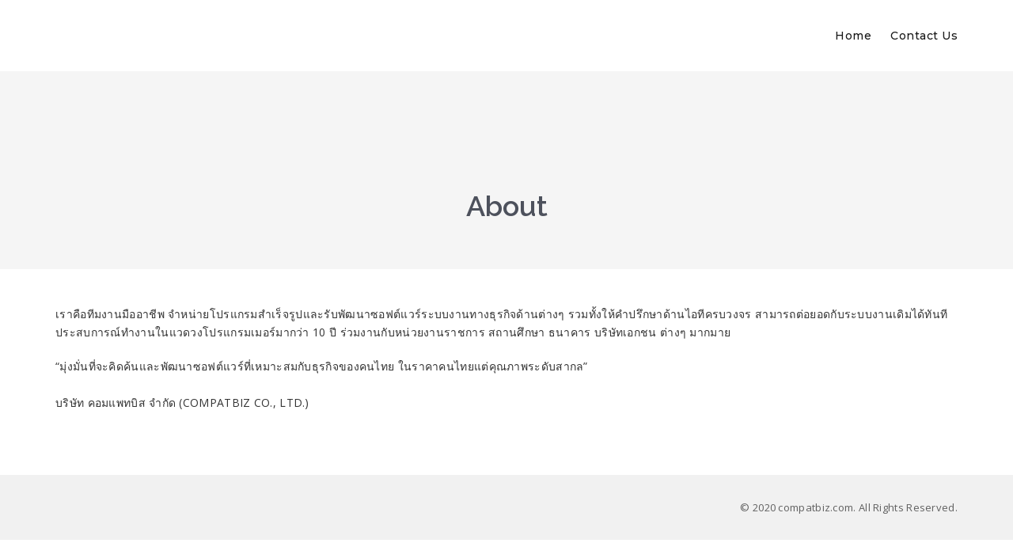

--- FILE ---
content_type: text/html; charset=UTF-8
request_url: https://pc.compatbiz.com/about/
body_size: 12985
content:
<!DOCTYPE html>
<html lang="en-US" class="no-js">
<head>
<meta http-equiv="X-UA-Compatible" content="IE=9" />
<meta charset="UTF-8">
<meta name="viewport" content="width=device-width">
<link rel="profile" href="http://gmpg.org/xfn/11">
<link rel="pingback" href="https://pc.compatbiz.com/xmlrpc.php">
<title>About &#8211; โปรแกรมบริหารเงินสดย่อย และเงินทดรองจ่าย (Petty Cash &amp; Advance System)</title>
<meta name='robots' content='max-image-preview:large' />
	<style>img:is([sizes="auto" i], [sizes^="auto," i]) { contain-intrinsic-size: 3000px 1500px }</style>
	<link rel='dns-prefetch' href='//oss.maxcdn.com' />
<link rel='dns-prefetch' href='//fonts.googleapis.com' />
<link rel='preconnect' href='https://fonts.gstatic.com' crossorigin />
<link rel="alternate" type="application/rss+xml" title="โปรแกรมบริหารเงินสดย่อย และเงินทดรองจ่าย (Petty Cash &amp; Advance System) &raquo; Feed" href="https://pc.compatbiz.com/feed/" />
<link rel="alternate" type="application/rss+xml" title="โปรแกรมบริหารเงินสดย่อย และเงินทดรองจ่าย (Petty Cash &amp; Advance System) &raquo; Comments Feed" href="https://pc.compatbiz.com/comments/feed/" />
<script type="text/javascript">
/* <![CDATA[ */
window._wpemojiSettings = {"baseUrl":"https:\/\/s.w.org\/images\/core\/emoji\/15.0.3\/72x72\/","ext":".png","svgUrl":"https:\/\/s.w.org\/images\/core\/emoji\/15.0.3\/svg\/","svgExt":".svg","source":{"concatemoji":"https:\/\/pc.compatbiz.com\/wp-includes\/js\/wp-emoji-release.min.js?ver=6.7.4"}};
/*! This file is auto-generated */
!function(i,n){var o,s,e;function c(e){try{var t={supportTests:e,timestamp:(new Date).valueOf()};sessionStorage.setItem(o,JSON.stringify(t))}catch(e){}}function p(e,t,n){e.clearRect(0,0,e.canvas.width,e.canvas.height),e.fillText(t,0,0);var t=new Uint32Array(e.getImageData(0,0,e.canvas.width,e.canvas.height).data),r=(e.clearRect(0,0,e.canvas.width,e.canvas.height),e.fillText(n,0,0),new Uint32Array(e.getImageData(0,0,e.canvas.width,e.canvas.height).data));return t.every(function(e,t){return e===r[t]})}function u(e,t,n){switch(t){case"flag":return n(e,"\ud83c\udff3\ufe0f\u200d\u26a7\ufe0f","\ud83c\udff3\ufe0f\u200b\u26a7\ufe0f")?!1:!n(e,"\ud83c\uddfa\ud83c\uddf3","\ud83c\uddfa\u200b\ud83c\uddf3")&&!n(e,"\ud83c\udff4\udb40\udc67\udb40\udc62\udb40\udc65\udb40\udc6e\udb40\udc67\udb40\udc7f","\ud83c\udff4\u200b\udb40\udc67\u200b\udb40\udc62\u200b\udb40\udc65\u200b\udb40\udc6e\u200b\udb40\udc67\u200b\udb40\udc7f");case"emoji":return!n(e,"\ud83d\udc26\u200d\u2b1b","\ud83d\udc26\u200b\u2b1b")}return!1}function f(e,t,n){var r="undefined"!=typeof WorkerGlobalScope&&self instanceof WorkerGlobalScope?new OffscreenCanvas(300,150):i.createElement("canvas"),a=r.getContext("2d",{willReadFrequently:!0}),o=(a.textBaseline="top",a.font="600 32px Arial",{});return e.forEach(function(e){o[e]=t(a,e,n)}),o}function t(e){var t=i.createElement("script");t.src=e,t.defer=!0,i.head.appendChild(t)}"undefined"!=typeof Promise&&(o="wpEmojiSettingsSupports",s=["flag","emoji"],n.supports={everything:!0,everythingExceptFlag:!0},e=new Promise(function(e){i.addEventListener("DOMContentLoaded",e,{once:!0})}),new Promise(function(t){var n=function(){try{var e=JSON.parse(sessionStorage.getItem(o));if("object"==typeof e&&"number"==typeof e.timestamp&&(new Date).valueOf()<e.timestamp+604800&&"object"==typeof e.supportTests)return e.supportTests}catch(e){}return null}();if(!n){if("undefined"!=typeof Worker&&"undefined"!=typeof OffscreenCanvas&&"undefined"!=typeof URL&&URL.createObjectURL&&"undefined"!=typeof Blob)try{var e="postMessage("+f.toString()+"("+[JSON.stringify(s),u.toString(),p.toString()].join(",")+"));",r=new Blob([e],{type:"text/javascript"}),a=new Worker(URL.createObjectURL(r),{name:"wpTestEmojiSupports"});return void(a.onmessage=function(e){c(n=e.data),a.terminate(),t(n)})}catch(e){}c(n=f(s,u,p))}t(n)}).then(function(e){for(var t in e)n.supports[t]=e[t],n.supports.everything=n.supports.everything&&n.supports[t],"flag"!==t&&(n.supports.everythingExceptFlag=n.supports.everythingExceptFlag&&n.supports[t]);n.supports.everythingExceptFlag=n.supports.everythingExceptFlag&&!n.supports.flag,n.DOMReady=!1,n.readyCallback=function(){n.DOMReady=!0}}).then(function(){return e}).then(function(){var e;n.supports.everything||(n.readyCallback(),(e=n.source||{}).concatemoji?t(e.concatemoji):e.wpemoji&&e.twemoji&&(t(e.twemoji),t(e.wpemoji)))}))}((window,document),window._wpemojiSettings);
/* ]]> */
</script>
<style id='wp-emoji-styles-inline-css' type='text/css'>

	img.wp-smiley, img.emoji {
		display: inline !important;
		border: none !important;
		box-shadow: none !important;
		height: 1em !important;
		width: 1em !important;
		margin: 0 0.07em !important;
		vertical-align: -0.1em !important;
		background: none !important;
		padding: 0 !important;
	}
</style>
<link rel='stylesheet' id='wp-block-library-css' href='https://pc.compatbiz.com/wp-includes/css/dist/block-library/style.min.css?ver=6.7.4' type='text/css' media='all' />
<style id='classic-theme-styles-inline-css' type='text/css'>
/*! This file is auto-generated */
.wp-block-button__link{color:#fff;background-color:#32373c;border-radius:9999px;box-shadow:none;text-decoration:none;padding:calc(.667em + 2px) calc(1.333em + 2px);font-size:1.125em}.wp-block-file__button{background:#32373c;color:#fff;text-decoration:none}
</style>
<style id='global-styles-inline-css' type='text/css'>
:root{--wp--preset--aspect-ratio--square: 1;--wp--preset--aspect-ratio--4-3: 4/3;--wp--preset--aspect-ratio--3-4: 3/4;--wp--preset--aspect-ratio--3-2: 3/2;--wp--preset--aspect-ratio--2-3: 2/3;--wp--preset--aspect-ratio--16-9: 16/9;--wp--preset--aspect-ratio--9-16: 9/16;--wp--preset--color--black: #000000;--wp--preset--color--cyan-bluish-gray: #abb8c3;--wp--preset--color--white: #ffffff;--wp--preset--color--pale-pink: #f78da7;--wp--preset--color--vivid-red: #cf2e2e;--wp--preset--color--luminous-vivid-orange: #ff6900;--wp--preset--color--luminous-vivid-amber: #fcb900;--wp--preset--color--light-green-cyan: #7bdcb5;--wp--preset--color--vivid-green-cyan: #00d084;--wp--preset--color--pale-cyan-blue: #8ed1fc;--wp--preset--color--vivid-cyan-blue: #0693e3;--wp--preset--color--vivid-purple: #9b51e0;--wp--preset--gradient--vivid-cyan-blue-to-vivid-purple: linear-gradient(135deg,rgba(6,147,227,1) 0%,rgb(155,81,224) 100%);--wp--preset--gradient--light-green-cyan-to-vivid-green-cyan: linear-gradient(135deg,rgb(122,220,180) 0%,rgb(0,208,130) 100%);--wp--preset--gradient--luminous-vivid-amber-to-luminous-vivid-orange: linear-gradient(135deg,rgba(252,185,0,1) 0%,rgba(255,105,0,1) 100%);--wp--preset--gradient--luminous-vivid-orange-to-vivid-red: linear-gradient(135deg,rgba(255,105,0,1) 0%,rgb(207,46,46) 100%);--wp--preset--gradient--very-light-gray-to-cyan-bluish-gray: linear-gradient(135deg,rgb(238,238,238) 0%,rgb(169,184,195) 100%);--wp--preset--gradient--cool-to-warm-spectrum: linear-gradient(135deg,rgb(74,234,220) 0%,rgb(151,120,209) 20%,rgb(207,42,186) 40%,rgb(238,44,130) 60%,rgb(251,105,98) 80%,rgb(254,248,76) 100%);--wp--preset--gradient--blush-light-purple: linear-gradient(135deg,rgb(255,206,236) 0%,rgb(152,150,240) 100%);--wp--preset--gradient--blush-bordeaux: linear-gradient(135deg,rgb(254,205,165) 0%,rgb(254,45,45) 50%,rgb(107,0,62) 100%);--wp--preset--gradient--luminous-dusk: linear-gradient(135deg,rgb(255,203,112) 0%,rgb(199,81,192) 50%,rgb(65,88,208) 100%);--wp--preset--gradient--pale-ocean: linear-gradient(135deg,rgb(255,245,203) 0%,rgb(182,227,212) 50%,rgb(51,167,181) 100%);--wp--preset--gradient--electric-grass: linear-gradient(135deg,rgb(202,248,128) 0%,rgb(113,206,126) 100%);--wp--preset--gradient--midnight: linear-gradient(135deg,rgb(2,3,129) 0%,rgb(40,116,252) 100%);--wp--preset--font-size--small: 13px;--wp--preset--font-size--medium: 20px;--wp--preset--font-size--large: 36px;--wp--preset--font-size--x-large: 42px;--wp--preset--spacing--20: 0.44rem;--wp--preset--spacing--30: 0.67rem;--wp--preset--spacing--40: 1rem;--wp--preset--spacing--50: 1.5rem;--wp--preset--spacing--60: 2.25rem;--wp--preset--spacing--70: 3.38rem;--wp--preset--spacing--80: 5.06rem;--wp--preset--shadow--natural: 6px 6px 9px rgba(0, 0, 0, 0.2);--wp--preset--shadow--deep: 12px 12px 50px rgba(0, 0, 0, 0.4);--wp--preset--shadow--sharp: 6px 6px 0px rgba(0, 0, 0, 0.2);--wp--preset--shadow--outlined: 6px 6px 0px -3px rgba(255, 255, 255, 1), 6px 6px rgba(0, 0, 0, 1);--wp--preset--shadow--crisp: 6px 6px 0px rgba(0, 0, 0, 1);}:where(.is-layout-flex){gap: 0.5em;}:where(.is-layout-grid){gap: 0.5em;}body .is-layout-flex{display: flex;}.is-layout-flex{flex-wrap: wrap;align-items: center;}.is-layout-flex > :is(*, div){margin: 0;}body .is-layout-grid{display: grid;}.is-layout-grid > :is(*, div){margin: 0;}:where(.wp-block-columns.is-layout-flex){gap: 2em;}:where(.wp-block-columns.is-layout-grid){gap: 2em;}:where(.wp-block-post-template.is-layout-flex){gap: 1.25em;}:where(.wp-block-post-template.is-layout-grid){gap: 1.25em;}.has-black-color{color: var(--wp--preset--color--black) !important;}.has-cyan-bluish-gray-color{color: var(--wp--preset--color--cyan-bluish-gray) !important;}.has-white-color{color: var(--wp--preset--color--white) !important;}.has-pale-pink-color{color: var(--wp--preset--color--pale-pink) !important;}.has-vivid-red-color{color: var(--wp--preset--color--vivid-red) !important;}.has-luminous-vivid-orange-color{color: var(--wp--preset--color--luminous-vivid-orange) !important;}.has-luminous-vivid-amber-color{color: var(--wp--preset--color--luminous-vivid-amber) !important;}.has-light-green-cyan-color{color: var(--wp--preset--color--light-green-cyan) !important;}.has-vivid-green-cyan-color{color: var(--wp--preset--color--vivid-green-cyan) !important;}.has-pale-cyan-blue-color{color: var(--wp--preset--color--pale-cyan-blue) !important;}.has-vivid-cyan-blue-color{color: var(--wp--preset--color--vivid-cyan-blue) !important;}.has-vivid-purple-color{color: var(--wp--preset--color--vivid-purple) !important;}.has-black-background-color{background-color: var(--wp--preset--color--black) !important;}.has-cyan-bluish-gray-background-color{background-color: var(--wp--preset--color--cyan-bluish-gray) !important;}.has-white-background-color{background-color: var(--wp--preset--color--white) !important;}.has-pale-pink-background-color{background-color: var(--wp--preset--color--pale-pink) !important;}.has-vivid-red-background-color{background-color: var(--wp--preset--color--vivid-red) !important;}.has-luminous-vivid-orange-background-color{background-color: var(--wp--preset--color--luminous-vivid-orange) !important;}.has-luminous-vivid-amber-background-color{background-color: var(--wp--preset--color--luminous-vivid-amber) !important;}.has-light-green-cyan-background-color{background-color: var(--wp--preset--color--light-green-cyan) !important;}.has-vivid-green-cyan-background-color{background-color: var(--wp--preset--color--vivid-green-cyan) !important;}.has-pale-cyan-blue-background-color{background-color: var(--wp--preset--color--pale-cyan-blue) !important;}.has-vivid-cyan-blue-background-color{background-color: var(--wp--preset--color--vivid-cyan-blue) !important;}.has-vivid-purple-background-color{background-color: var(--wp--preset--color--vivid-purple) !important;}.has-black-border-color{border-color: var(--wp--preset--color--black) !important;}.has-cyan-bluish-gray-border-color{border-color: var(--wp--preset--color--cyan-bluish-gray) !important;}.has-white-border-color{border-color: var(--wp--preset--color--white) !important;}.has-pale-pink-border-color{border-color: var(--wp--preset--color--pale-pink) !important;}.has-vivid-red-border-color{border-color: var(--wp--preset--color--vivid-red) !important;}.has-luminous-vivid-orange-border-color{border-color: var(--wp--preset--color--luminous-vivid-orange) !important;}.has-luminous-vivid-amber-border-color{border-color: var(--wp--preset--color--luminous-vivid-amber) !important;}.has-light-green-cyan-border-color{border-color: var(--wp--preset--color--light-green-cyan) !important;}.has-vivid-green-cyan-border-color{border-color: var(--wp--preset--color--vivid-green-cyan) !important;}.has-pale-cyan-blue-border-color{border-color: var(--wp--preset--color--pale-cyan-blue) !important;}.has-vivid-cyan-blue-border-color{border-color: var(--wp--preset--color--vivid-cyan-blue) !important;}.has-vivid-purple-border-color{border-color: var(--wp--preset--color--vivid-purple) !important;}.has-vivid-cyan-blue-to-vivid-purple-gradient-background{background: var(--wp--preset--gradient--vivid-cyan-blue-to-vivid-purple) !important;}.has-light-green-cyan-to-vivid-green-cyan-gradient-background{background: var(--wp--preset--gradient--light-green-cyan-to-vivid-green-cyan) !important;}.has-luminous-vivid-amber-to-luminous-vivid-orange-gradient-background{background: var(--wp--preset--gradient--luminous-vivid-amber-to-luminous-vivid-orange) !important;}.has-luminous-vivid-orange-to-vivid-red-gradient-background{background: var(--wp--preset--gradient--luminous-vivid-orange-to-vivid-red) !important;}.has-very-light-gray-to-cyan-bluish-gray-gradient-background{background: var(--wp--preset--gradient--very-light-gray-to-cyan-bluish-gray) !important;}.has-cool-to-warm-spectrum-gradient-background{background: var(--wp--preset--gradient--cool-to-warm-spectrum) !important;}.has-blush-light-purple-gradient-background{background: var(--wp--preset--gradient--blush-light-purple) !important;}.has-blush-bordeaux-gradient-background{background: var(--wp--preset--gradient--blush-bordeaux) !important;}.has-luminous-dusk-gradient-background{background: var(--wp--preset--gradient--luminous-dusk) !important;}.has-pale-ocean-gradient-background{background: var(--wp--preset--gradient--pale-ocean) !important;}.has-electric-grass-gradient-background{background: var(--wp--preset--gradient--electric-grass) !important;}.has-midnight-gradient-background{background: var(--wp--preset--gradient--midnight) !important;}.has-small-font-size{font-size: var(--wp--preset--font-size--small) !important;}.has-medium-font-size{font-size: var(--wp--preset--font-size--medium) !important;}.has-large-font-size{font-size: var(--wp--preset--font-size--large) !important;}.has-x-large-font-size{font-size: var(--wp--preset--font-size--x-large) !important;}
:where(.wp-block-post-template.is-layout-flex){gap: 1.25em;}:where(.wp-block-post-template.is-layout-grid){gap: 1.25em;}
:where(.wp-block-columns.is-layout-flex){gap: 2em;}:where(.wp-block-columns.is-layout-grid){gap: 2em;}
:root :where(.wp-block-pullquote){font-size: 1.5em;line-height: 1.6;}
</style>
<link rel='stylesheet' id='contact-form-7-css' href='https://pc.compatbiz.com/wp-content/plugins/contact-form-7/includes/css/styles.css?ver=6.1.4' type='text/css' media='all' />
<link rel='stylesheet' id='printomatic-css-css' href='https://pc.compatbiz.com/wp-content/plugins/print-o-matic/css/style.css?ver=2.0' type='text/css' media='all' />
<link rel='stylesheet' id='rs-plugin-settings-css' href='https://pc.compatbiz.com/wp-content/plugins/revslider/public/assets/css/rs6.css?ver=6.2.6' type='text/css' media='all' />
<style id='rs-plugin-settings-inline-css' type='text/css'>
#rs-demo-id {}
</style>
<link rel='stylesheet' id='fontawesome-css' href='https://pc.compatbiz.com/wp-content/themes/manual/css/font-awesome/css/all.css?ver=3.3.1' type='text/css' media='all' />
<link rel='stylesheet' id='et-line-font-css' href='https://pc.compatbiz.com/wp-content/themes/manual/css/et-line-font/style.css?ver=3.3.1' type='text/css' media='all' />
<link rel='stylesheet' id='elegent-font-css' href='https://pc.compatbiz.com/wp-content/themes/manual/css/elegent-font/style.css?ver=3.3.1' type='text/css' media='all' />
<link rel='stylesheet' id='manual-style-css' href='https://pc.compatbiz.com/wp-content/themes/manual/style.css?ver=6.7.4' type='text/css' media='all' />
<link rel='stylesheet' id='manual-fonts-css' href='//fonts.googleapis.com/css?family=Open+Sans:100,200,300,400,500,600,700,800,900%7CRaleway:100,200,300,400,500,600,700,800,900%7CMontserrat:100,200,300,400,500,600,700,800,900&#038;subset=latin' type='text/css' media='all' />
<link rel='stylesheet' id='manual-bootstrap-css' href='https://pc.compatbiz.com/wp-content/themes/manual/css/lib/bootstrap.min.css?ver=3.3.1' type='text/css' media='all' />
<link rel='stylesheet' id='manual-css-owl-css' href='https://pc.compatbiz.com/wp-content/themes/manual/js/owl/owl.carousel.css?ver=6.7.4' type='text/css' media='all' />
<link rel='stylesheet' id='manual-css-owl-theme-css' href='https://pc.compatbiz.com/wp-content/themes/manual/js/owl/owl.theme.css?ver=6.7.4' type='text/css' media='all' />
<link rel='stylesheet' id='manual-effect-css' href='https://pc.compatbiz.com/wp-content/themes/manual/css/hover.css?ver=6.7.4' type='text/css' media='all' />
<link rel='stylesheet' id='bsf-Defaults-css' href='https://pc.compatbiz.com/wp-content/uploads/smile_fonts/Defaults/Defaults.css?ver=3.19.4' type='text/css' media='all' />
<link rel="preload" as="style" href="https://fonts.googleapis.com/css?family=Open%20Sans:400%7CRaleway:100,200,300,400,500,600,700,800,900,100italic,200italic,300italic,400italic,500italic,600italic,700italic,800italic,900italic%7CMontserrat&#038;display=swap&#038;ver=1590025892" /><link rel="stylesheet" href="https://fonts.googleapis.com/css?family=Open%20Sans:400%7CRaleway:100,200,300,400,500,600,700,800,900,100italic,200italic,300italic,400italic,500italic,600italic,700italic,800italic,900italic%7CMontserrat&#038;display=swap&#038;ver=1590025892" media="print" onload="this.media='all'"><noscript><link rel="stylesheet" href="https://fonts.googleapis.com/css?family=Open%20Sans:400%7CRaleway:100,200,300,400,500,600,700,800,900,100italic,200italic,300italic,400italic,500italic,600italic,700italic,800italic,900italic%7CMontserrat&#038;display=swap&#038;ver=1590025892" /></noscript><script type="text/javascript" src="https://pc.compatbiz.com/wp-includes/js/jquery/jquery.min.js?ver=3.7.1" id="jquery-core-js"></script>
<script type="text/javascript" src="https://pc.compatbiz.com/wp-includes/js/jquery/jquery-migrate.min.js?ver=3.4.1" id="jquery-migrate-js"></script>
<script type="text/javascript" src="https://pc.compatbiz.com/wp-content/plugins/revslider/public/assets/js/rbtools.min.js?ver=6.0.2" id="tp-tools-js"></script>
<script type="text/javascript" src="https://pc.compatbiz.com/wp-content/plugins/revslider/public/assets/js/rs6.min.js?ver=6.2.6" id="revmin-js"></script>
<!--[if lt IE 9]>
<script type="text/javascript" src="https://oss.maxcdn.com/html5shiv/3.7.3/html5shiv.min.js?ver=3.7.3" id="html5shiv-js"></script>
<![endif]-->
<!--[if lt IE 9]>
<script type="text/javascript" src="https://oss.maxcdn.com/respond/1.4.2/respond.min.js?ver=1.4.2" id="respond-js"></script>
<![endif]-->
<script type="text/javascript" src="https://pc.compatbiz.com/wp-content/themes/manual//js/handler/functions.js?ver=1" id="manual-ajax-call-linkurl-js"></script>
<script type="text/javascript" src="https://pc.compatbiz.com/wp-content/themes/manual//js/handler/jquery.history.js?ver=1" id="manual-history-js"></script>
<link rel="https://api.w.org/" href="https://pc.compatbiz.com/wp-json/" /><link rel="alternate" title="JSON" type="application/json" href="https://pc.compatbiz.com/wp-json/wp/v2/pages/7" /><link rel="EditURI" type="application/rsd+xml" title="RSD" href="https://pc.compatbiz.com/xmlrpc.php?rsd" />
<meta name="generator" content="WordPress 6.7.4" />
<link rel="canonical" href="https://pc.compatbiz.com/about/" />
<link rel='shortlink' href='https://pc.compatbiz.com/?p=7' />
<link rel="alternate" title="oEmbed (JSON)" type="application/json+oembed" href="https://pc.compatbiz.com/wp-json/oembed/1.0/embed?url=https%3A%2F%2Fpc.compatbiz.com%2Fabout%2F" />
<link rel="alternate" title="oEmbed (XML)" type="text/xml+oembed" href="https://pc.compatbiz.com/wp-json/oembed/1.0/embed?url=https%3A%2F%2Fpc.compatbiz.com%2Fabout%2F&#038;format=xml" />
<meta name="generator" content="Redux 4.5.10" /><style type="text/css">.footer-go-uplink { color:rgba(62,81,228,1); font-size:24px!important; }
.navbar { min-height:90px; }.navbar-inverse .navbar-nav>li>a { line-height: 90px!important; } .navbar .nav-fix, .hamburger-menu { height:90px!important; } .navbar-brand { height: auto; } .hamburger-menu span { margin-top: 32px; } nav.navbar.after-scroll-wrap { min-height: auto; }nav.navbar.after-scroll-wrap .hamburger-menu { height: 60px!important; }.navbar-inverse .navbar-nav>li>a { font-family:Montserrat!important; text-transform: capitalize; font-weight: 500; font-size: 14px; letter-spacing: 0.5px; color:#181818!important;} .navbar-inverse .navbar-nav>li>a:hover { color:#47c494!important; }#navbar ul li > ul, #navbar ul li > ul li > ul { background-color:#262626; border-color:#262626; box-shadow: 0 5px 11px 0 rgba(0,0,0,.27); padding: 10px 0px;} #navbar ul li > ul li a { font-family:Montserrat!important; font-weight:500; font-size:10px; color:#9d9d9d!important; letter-spacing: 0.9px; text-transform:uppercase;line-height:16px;} #navbar ul li > ul li a:hover { color:#FFFFFF!important; } @media (max-width: 991px) { .mobile-menu-holder li a {  font-family:Montserrat!important; } }  @media (max-width: 991px){ .mobile-menu-holder{ background:#F9F9F9; } .mobile-menu-holder li a { font-size:12px; font-weight:700!important; letter-spacing:0.9px; text-transform:uppercase; color:#5B5B5B!important } .mobile-menu-holder li a:hover { color: #47c494!important; background:none; }  .mobile-menu-holder li > ul li a { font-size:11px; font-weight:600!important; letter-spacing:0.9px; text-transform:uppercase; line-height:28px; color: #656464!important; } .mobile-menu-holder li > ul li a:hover{ color: #47c494!important; } .mobile_menu_arrow { color:#5B5B5B!important; } .mobile_menu_arrow:hover { color:#47c494!important; } .mobile-menu-holder ul > li { border-bottom: 1px solid rgba(241,241,241,0.9)!important; } } @media (max-width: 991px) and (min-width: 768px){ .navbar-inverse .navbar-toggle { top:18px; } } @media (max-width: 767px){ .navbar-inverse .navbar-toggle { border:none!important; top:18px; } } .theme-social-icons li a{ color:#181818!important; } .theme-social-icons li a:hover { color:#47c494!important; } .hamburger-menu span { background:#181818; }@media (max-width: 991px){ .mobile-menu-holder i.menu_arrow_first_level.fa.fa-caret-down { float: right;  padding: 5px; } .mobile-menu-holder ul > li { border-bottom: 1px solid rgba(241, 241, 241, 0.92); } .mobile-menu-holder li > ul li a i { display: block; float: right; margin-top: 6px; } .mobile-menu-holder ul.sub-menu li:last-child, .mobile-menu-holder ul > li:last-child{ border-bottom:none; } }span.burger-icon-top, span.burger-icon-bottom { background:#181818; }img.inner-page-white-logo { display: none; } img.home-logo-show { display: block; }nav.navbar.after-scroll-wrap img.inner-page-white-logo{ display: none; } nav.navbar.after-scroll-wrap img.home-logo-show { display: block; }.navbar {  z-index: 99; border: none;border-bottom:none;background: rgba(255,255,255,0)!important;}.noise-break { background: #f5f5f5; }.page_opacity.header_custom_height_new{ padding: 150px 0px 50px 0px!important; } .header_control_text_align { text-align:left; } h1.custom_h1_head { color: #4d515c!important; font-size: 36px!important; font-weight: 600!important; text-transform:capitalize!important;  letter-spacing: 0px!important; overflow-wrap: break-word; }p.inner-header-color { color:#666970; font-size: 18px!important; letter-spacing: 0px!important; font-weight:400!important; text-transform:none;  }#breadcrumbs {color:#919191; text-transform:capitalize; letter-spacing: 0px; font-size: 14px; font-weight: 400;  padding-top: 0px;} #breadcrumbs span{ color:#919191; } #breadcrumbs a{ color:#919191; } #breadcrumbs a:hover{ color:#636363!important; } .trending-search span.popular-keyword-title { color:#989CA6; } .trending-search a { color:#B5B5B5!important; }@media (max-width: 767px){ .navbar { min-height: auto; } .navbar, .navbar .nav-fix, .hamburger-menu { height: 92px!important; } }@media (min-width:768px) and (max-width:991px) { .navbar { position:relative!important; background:#FFFFFF!important; } .jumbotron_new.jumbotron-inner-fix .inner-margin-top{ padding-top: 0px!important; } .navbar-inverse .navbar-nav > li > a { color: #181818!important; } .padding-jumbotron{  padding:0px 0px 0px; } body.home .navbar-inverse .navbar-nav>li>a { color: #000000!important; } body.home .navbar-inverse .navbar-nav > li > a:hover{ color: #7C7C7C!important; } img.inner-page-white-logo { display: none; } img.home-logo-show { display: block; } ul.nav.navbar-nav.hidemenu { display: block; }} 
@media (max-width:767px) { .navbar { position:relative!important; background:#FFFFFF!important; } .padding-jumbotron{ padding:0px 10px;  } .navbar-inverse .navbar-nav > li > a { color: #181818!important; padding-top: 10px!important; } .jumbotron_new.jumbotron-inner-fix .inner-margin-top { padding-top: 0px!important;  } .navbar-inverse .navbar-nav > li > a { border-top: none!important; } body.home .navbar-inverse .navbar-nav>li>a { color: #000000!important; } body.home .navbar-inverse .navbar-nav > li > a:hover{ color: #7C7C7C!important; } img.inner-page-white-logo { display: none; } img.home-logo-show { display: block; } }.custom-nav-logo {    } @media (max-width: 767px) { .custom-nav-logo {     }  } nav.navbar.after-scroll-wrap .custom-nav-logo {   } nav.navbar.after-scroll-wrap .hamburger-menu span { margin-top: 26px; }body { color: #333333; font-family:Open Sans!important;font-size: 14px;line-height: 1.7;letter-spacing: 0.3px; font-weight: 400 }h1 {  font-family: Raleway; font-weight:800; font-size:36px; line-height: 40px; text-transform:none; letter-spacing: 0.2px; color: #333333; }h2 {  font-family: Raleway; font-weight:800; font-size:31px; line-height: 35px; text-transform:none; letter-spacing: 0.2px; color: #333333; }h3 {  font-family: Raleway; font-weight:700; font-size:26px; line-height: 34px; text-transform:none; letter-spacing: 0.2px; color: #333333; }h4 {  font-family: Raleway; font-weight:700; font-size:21px; line-height: 24px; text-transform:none; letter-spacing: 0.2px; color: #333333; }h5 {  font-family: Raleway; font-weight:700; font-size:16px; line-height: 20px; text-transform:none; letter-spacing: 0.2px; color: #333333; }h6 {  font-family: Raleway; font-weight:700; font-size:14px; line-height: 20px; text-transform:none; letter-spacing: 0.2px; color: #333333; } body.boxed_layout .theme_box_wrapper { max-width: 1230px; margin: 25px auto 0; } @media (min-width: 1200px) { .container { width: 1170px; } }@media (min-width: 1400px) { .container { width: 1370px; } } @media (min-width: 1600px) { .container { width: 1370px; } } @media (min-width: 1900px) { .container { width: 1570px!important; } }@media (min-width: 1400px) { body.boxed_layout .theme_box_wrapper { max-width:1450px; } } @media (min-width: 1600px) { body.boxed_layout .theme_box_wrapper { max-width:1450px; } } @media (min-width: 1900px) { body.boxed_layout .theme_box_wrapper { max-width:1650px!important; } }.browse-help-desk .browse-help-desk-div .i-fa:hover, ul.news-list li.cat-lists:hover:before, .body-content li.cat.inner:hover:before, .kb-box-single:hover:before, #list-manual li a.has-child.dataicon:before, #list-manual li a.has-inner-child.dataicon:before, .manual_related_articles h5:before, .manual_attached_section h5:before, .tagcloud.singlepgtag span i, form.searchform i.livesearch, span.required, .woocommerce .star-rating, .woocommerce-page .star-rating, .kb_tree_viewmenu ul li.root_cat a.kb-tree-recdisplay:before, .kb_tree_viewmenu ul li.root_cat_child a.kb-tree-recdisplay:before, #bbpress-forums .bbp-forum-title-container a:before, .body-content .collapsible-panels h4:before, .body-content .collapsible-panels h5:before, .portfolio-next-prv-bar .hvr-icon-back, .portfolio-next-prv-bar .hvr-icon-forward, .body-content .blog:before, #bbpress-forums .bbp-forum-title-container a:after, ul li.kb_tree_title a:hover:before, #list-manual li a.has-inner-child.dataicon i:before, #list-manual li a.has-child.dataicon i:before, #list-manual li a.doc-active.has-child i:before, #list-manual li a.doc-active.has-inner-child i:before, span.inlinedoc-postlink.inner:hover {color:#47C494; } .social-share-box:hover { background:#47C494; border: 1px solid #47C494; } .manual_login_page { border-top: 4px solid #47C494; } .pagination .page-numbers.current, .pagination .page-numbers:hover, .pagination a.page-numbers:hover, .pagination .next.page-numbers:hover, .pagination .prev.page-numbers:hover { background-color: #47C494; border-color: #47C494; } .pagination .page-numbers.current, .pagination .page-numbers:hover, .pagination a.page-numbers:hover, .pagination .next.page-numbers:hover, .pagination .prev.page-numbers:hover{ color: #ffffff; } blockquote { border-left: 5px solid #47C494; } form.bbp-login-form, .bbp-logged-in { border-top: 4px solid #47C494; } .woocommerce .quantity .minus:hover, .woocommerce #content .quantity .minus:hover, .woocommerce-page .quantity .minus:hover, .woocommerce-page #content .quantity .minus:hover, .woocommerce .quantity .plus:hover, .woocommerce #content .quantity .plus:hover, .woocommerce-page .quantity .plus:hover, .woocommerce-page #content .quantity .plus:hover { background-color:#47C494; } .woocommerce div.product .woocommerce-tabs ul.tabs li.active { border-top: 4px solid #47C494; } .woocommerce p.stars a, .woocommerce p.stars a:hover { color:#47C494!important;  } .sidebar-widget.widget_product_categories ul li.current-cat>a { border-left-color: #47C494; }.woocommerce .widget_price_filter .ui-slider-horizontal .ui-slider-range, .woocommerce-page .widget_price_filter .ui-slider-horizontal .ui-slider-range, .woocommerce .widget_price_filter .ui-slider .ui-slider-handle, .woocommerce-page .widget_price_filter .ui-slider .ui-slider-handle { background-color: #47C494; } .pagination>li>a:focus, .pagination>li>a:hover, .pagination>li>span:focus, .pagination>li>span:hover { background-color: #47C494; border-color:#47C494; color:#ffffff; } #bbpress-forums .bbp-forums .status-category .bbp-forum-header, #bbpress-forums .bbp-forums > .bbp-forum-header { border-top: 1px solid #47C494; } .sidebar-widget.widget_product_categories ul li a:hover { border-left: 5px solid #47C494; } a.post-page-numbers.current { color:#47C494; background:#ffffff; border: 1px solid #47C494; } .inlinedocs-sidebar ul.nav li ul { border-left: 1px dashed #47C494; }a, a:visited, a:focus, .body-content .knowledgebase-cat-body h4 a, .body-content .knowledgebase-body h5:before, .body-content .knowledgebase-body h5 a, .body-content .knowledgebase-body h6 a, .body-content .knowledgebase-body h4 a, .body-content .knowledgebase-body h3 a, #bbpress-forums .bbp-reply-author .bbp-author-name, #bbpress-forums .bbp-topic-freshness > a, #bbpress-forums li.bbp-body ul.topic li.bbp-topic-title a, #bbpress-forums .last-posted-topic-title a, #bbpress-forums .bbp-forum-link, #bbpress-forums .bbp-forum-header .bbp-forum-title, .body-content .blog .caption h2 a, a.href, .body-content .collapsible-panels p.post-edit-link a, .tagcloud.singlepg a, h4.title-faq-cat a, .portfolio-next-prv-bar .portfolio-prev a, .portfolio-next-prv-bar .portfolio-next a, .search h4 a, .portfolio-filter ul li span, ul.news-list.doc-landing li a, .kb-box-single a, .portfolio-desc a, .woocommerce ul.products li.product a, .kb_tree_viewmenu ul li a, #bbpress-forums .bbp-admin-links a, .woocommerce div.product div.product_meta>span span, .woocommerce div.product div.product_meta>span a, td.product-name a, .body-content .blog-author h5.author-title a, .entry-content .inlinedocs-sidebar a { color:#333333; }  
		a:hover, .body-content .knowledgebase-cat-body h4 a:hover, .body-content .knowledgebase-body h6:hover:before, .body-content .knowledgebase-body h5:hover:before, .body-content .knowledgebase-body h4:hover:before, .body-content .knowledgebase-body h3:hover:before, .body-content .knowledgebase-body h6 a:hover, .body-content .knowledgebase-body h5 a:hover, .body-content .knowledgebase-body h4 a:hover, .body-content .knowledgebase-body h3 a:hover, #bbpress-forums .bbp-reply-author .bbp-author-name:hover, #bbpress-forums .bbp-topic-freshness > a:hover, #bbpress-forums li.bbp-body ul.topic li.bbp-topic-title a:hover, #bbpress-forums .last-posted-topic-title a:hover, #bbpress-forums .bbp-forum-link:hover, #bbpress-forums .bbp-forum-header .bbp-forum-title:hover, .body-content .blog .caption h2 a:hover, .body-content .blog .caption span:hover, .body-content .blog .caption p a:hover, .sidebar-nav ul li a:hover, .tagcloud a:hover , a.href:hover, .body-content .collapsible-panels p.post-edit-link a:hover, .tagcloud.singlepg a:hover, .body-content li.cat a:hover, h4.title-faq-cat a:hover, .portfolio-next-prv-bar .portfolio-prev a:hover, .portfolio-next-prv-bar .portfolio-next a:hover, .search h4 a:hover, .portfolio-filter ul li span:hover, ul.news-list.doc-landing li a:hover, .news-list li:hover:before, .body-content li.cat.inner:hover:before, .kb-box-single:hover:before, .kb_article_type li.articles:hover:before, .kb-box-single a:hover, .portfolio-desc a:hover, .woocommerce ul.products li.product a:hover, .kb_tree_viewmenu h6 a:hover, .kb_tree_viewmenu h6 a:hover:before, .kb_tree_viewmenu h5 a:hover, .kb_tree_viewmenu h5 a:hover:before,  .kb_tree_viewmenu ul li a:hover, #bbpress-forums li.bbp-body ul.topic li.bbp-topic-title:hover:before, #bbpress-forums .bbp-admin-links a:hover, .widget_display_topics li:hover:before, .woocommerce div.product div.product_meta>span span:hover, .woocommerce div.product div.product_meta>span a:hover, #breadcrumbs a:hover, .body-content li.cat.inner a:hover:before, .vc_kb_article_type li.articles a:hover:before, .footer-go-uplink:hover, a.post-edit-link:hover, .body-content .collapsible-panels h4:hover:before, .body-content .collapsible-panels h5:hover:before, td.product-name a:hover, ul.vc_kbcat_widget li:hover:before, .sidebar-widget .display-faq-section li.cat-item a:hover:before, .body-content .display-faq-section ul li.cat-item.current-cat a:before { color:#46b289; } .trending-search a:hover, li.current-singlepg-active a, li.current-singlepg-active a:before, .kb_article_type li.articles a:hover:before, .sidebar-widget .display-faq-section li.cat-item:hover:before, ul.manual-searchresults li.live_search_attachment_icon a:hover:before, ul.manual-searchresults li.live_search_portfolio_icon a:hover:before, ul.manual-searchresults li.live_search_forum_icon a:hover:before, .body-content .blog-author h5.author-title a:hover, span.edit-link a.vc_inline-link:hover, .body-content .search:hover:before, ul.manual-searchresults li.live_search_doc_icon a:hover:before, ul.manual-searchresults li.live_search_kb_icon a:hover:before, ul.manual-searchresults li.live_search_faq_icon a:hover:before { color:#46b289!important; }.entry-content a, .manual_attached_section a{ color:#1e73be; }.entry-content a:hover, .manual_attached_section a:hover{ color:#46b289; }.custom-link, .more-link, .load_more a, a.custom-link-blog, a.custom-link i {color:#46b289!important;}.custom-link:hover, .more-link:hover, .load_more a:hover, a.custom-link-blog:hover { color:#001040!important; }.button-custom, p.home-message-darkblue-bar, p.portfolio-des-n-link, .portfolio-section .portfolio-button-top, .body-content .wpcf7 input[type="submit"], .container .blog-btn, .sidebar-widget.widget_search input[type="submit"], .navbar-inverse .navbar-toggle, .custom_login_form input[type="submit"], .custom-botton, button#bbp_user_edit_submit, button#bbp_topic_submit, button#bbp_reply_submit, button#bbp_merge_topic_submit, .bbp_widget_login button#user-submit, input[type=submit], .vc_btn3.vc_btn3-color-juicy-pink, .vc_btn3.vc_btn3-color-juicy-pink.vc_btn3-style-flat, #bbpress-forums .bbp-topic-controls #favorite-toggle, #bbpress-forums .bbp-topic-controls #subscription-toggle, .bbp-logged-in a.button, .woocommerce a.button, form.woocommerce-product-search button, .woocommerce button.button.alt, .woocommerce #respond input#submit, .woocommerce button.button, .woocommerce input.button, .wp-block-button__link {background-color:#46b289!important; color:#ffffff!important; -webkit-transition: background-color 2s ease-out; -moz-transition: background-color 2s ease-out; -o-transition: background-color 2s ease-out; transition: background-color 2s ease-out; }
		.navbar-inverse .navbar-toggle, .container .blog-btn,input[type=submit] { border-color:#46b289!important;}
		.button-custom:hover, p.home-message-darkblue-bar:hover, .body-content .wpcf7 input[type="submit"]:hover, .container .blog-btn:hover, .sidebar-widget.widget_search input[type="submit"]:hover, .navbar-inverse .navbar-toggle:hover, .custom_login_form input[type="submit"]:hover, .custom-botton:hover, button#bbp_user_edit_submit:hover, button#bbp_topic_submit:hover, button#bbp_reply_submit:hover, button#bbp_merge_topic_submit:hover, .bbp_widget_login button#user-submit:hover, input[type=submit]:hover, .vc_btn3.vc_btn3-color-juicy-pink.vc_btn3-style-flat:focus, .vc_btn3.vc_btn3-color-juicy-pink.vc_btn3-style-flat:hover, .vc_btn3.vc_btn3-color-juicy-pink:focus, .vc_btn3.vc_btn3-color-juicy-pink:hover, #bbpress-forums .bbp-topic-controls #favorite-toggle:hover, #bbpress-forums .bbp-topic-controls #subscription-toggle:hover, .bbp-logged-in a.button:hover, .woocommerce a.button:hover, form.woocommerce-product-search button:hover, .woocommerce button.button.alt:hover, .woocommerce #respond input#submit:hover, .woocommerce button.button:hover, .woocommerce input.button:hover, .wp-block-button__link:hover, p.portfolio-des-n-link:hover{  background-color:#001040!important; } .navbar-inverse .navbar-toggle:hover { border-color:#001040!important;  }.body-content .blog .caption p a i, .body-content .blog .caption p i, .page-title-header p, p.entry-meta i { color:#46b289; } .page-title-header span, p.entry-meta span {  color:#727272;  }.doc-single-post.doc-page { background: #fff!important; padding: 50px 50px!important; margin-bottom: 30px!important; }#bbpress-forums .bbp-forum-header { background:rgba(239,239,239,0.9); padding: 8px 13px!important; } #bbpress-forums .bbp-forum-header .bbp-forum-title { font-size:13px;   } #bbpress-forums .bbp-forums .status-category .bbp-forum-header, #bbpress-forums .bbp-forums > .bbp-forum-header { border-top-width: 1px;  } #bbpress-forums .bbp-forum-description { font-size: 13px!important; } #bbpress-forums .bbp-user-section li.bbp-header, #bbpress-forums .bbp-topics li.bbp-header {  border-bottom-width: 1px; }.form-group.menu-bar-form .form-control, .form-group.menu-bar-form .button-custom.custom-simple-search { background: rgba(255,255,255,0.9)!important; } .form-group.menu-bar-form .form-control::-webkit-input-placeholder { color: #888888; } .form-group.menu-bar-form .form-control:-ms-input-placeholder { color: #888888; } .form-group.menu-bar-form .form-control::placeholder { color: #888888; }body.home nav.navbar.after-scroll-wrap { background:rgba(254,254,254,0.9)!important; } .navbar-inverse.after-scroll-wrap .navbar-nav>li>a { color:#181818!important; } .navbar-inverse.after-scroll-wrap .navbar-nav>li>a:hover {  color:#47c494!important; } .form-control.header-search{ border-radius:4px; font-size: 17px; font-weight:500; border-color:rgba(139,126,214,0.89)!important; } form.searchform i.livesearch, .form-group.menu-bar-form .button-custom.custom-simple-search { color: #47c494!important; } .theme-top-header-searchbox .form-group .search-button-custom{ font-size: 17px; font-weight:500; }.form-control.header-search.search_loading { background: #fff url("https://pc.compatbiz.com/wp-content/themes/manual/img/loader.svg") no-repeat right 255px center!important; } @media (max-width:767px) { .form-control.header-search.search_loading { background: #fff url("https://pc.compatbiz.com/wp-content/themes/manual/img/loader.svg") no-repeat right 115px center!important; } } @media (min-width:767px) {  .form-control.header-search.search_loading { background: #fff url("https://pc.compatbiz.com/wp-content/themes/manual/img/loader.svg") no-repeat right 115px center!important; }  }.form-control.header-search { background:rgba(255,255,255,0)!important; color:#ffffff!important; } .form-control.header-search:focus { color:inherit!important; }.form-control.header-search:focus{ background:#ffffff!important; color:#222222!important; } .jumbotron_new .form-control.header-search:focus::placeholder { color:#222222!important; }.jumbotron_new .form-control.header-search::-webkit-input-placeholder { color:#ffffff; } .jumbotron_new .form-control.header-search:-ms-input-placeholder { color:#ffffff; } .jumbotron_new .form-control.header-search::placeholder { color:#ffffff; }.jumbotron_new .form-group input.header-search{ min-height: 75px; } .jumbotron_new .searchform .button-custom { margin: 13px!important; padding: 13px 30px !important; min-height: auto!important; width: auto; border-top-left-radius: 3px!important; border-bottom-left-radius: 3px!important; line-height: inherit!important; font-size:14px; } .jumbotron_new  select.search-expand-types { margin: 12px 0px; right: 153px; height: 49px; background-color:#FFFFFF; } .jumbotron_new form.searchform i.livesearch { top: 48px; } .jumbotron_new .form-group input.header-search { padding-left: 68px; } .jumbotron_new form.searchform i.livesearch { left: 43px; }.jumbotron_new .class-pg-searchbox-fix select.search-expand-types { margin: 12px 0px; right: 138px!important; background-color: #FFFFFF; height: 49px; } .jumbotron_new .class-pg-searchbox-fix i.livesearch { left: 26px!important; } .footer-bg { background: #101010; } .footer-widget h6, .footer-widget h5, .footer-widget h4 { color: #DDDDDD!important; } .footer-widget .textwidget, .footer-widget .textwidget p { color: #919191!important; } .footer-widget a {
color: #919191!important; } .footer-widget a:hover { color:#BEBCBC!important; } span.post-date { color: #919191; }.footer_social_copyright, .footer-bg.footer-type-one{ background-color: #f1f1f1; } .footer-btm-box p, .footer-bg.footer-type-one .copyright, .footer-tertiary p { color: #606060; } .footer-link-box a,.footer-btm-box a, .footer-bg.footer-type-one .footer-btm-box-one a{ color: #606060!important;  } .footer-link-box a:hover, .footer-btm-box a:hover, .footer-bg.footer-type-one .footer-btm-box-one a:hover { color: #46b289!important; } .footer-btm-box .social-footer-icon, .footer-bg.footer-type-one .social-footer-icon { color: #7E7E7E; } .footer-btm-box .social-footer-icon:hover, .footer-bg.footer-type-one .social-footer-icon:hover { color:#FFFFFF; }select.search-expand-types{ margin-right:0px; }.kb_tree_viewmenu h5 a, .kb_tree_viewmenu h6 a { color: inherit; }.navbar { position: inherit; background:rgba(255,255,255,0)!important; }img.inner-page-white-logo{ display: none; } img.home-logo-show { display: block; } .jumbotron_new .inner-margin-top { padding-top: 0px; } .navbar-inverse .navbar-nav>li>a, .theme-social-icons li a { color:#181818!important; } .navbar-inverse .navbar-nav>li>a:hover, .theme-social-icons li a:hover { color:#47c494!important; } .hamburger-menu span { background:#181818; }.navbar{ border-bottom:none!important;box-shadow: none!important;} @media (max-width: 991px) and (min-width: 768px) { .navbar{  background:#FFFFFF!important; } } @media (max-width: 767px) { .navbar{  background:#FFFFFF!important; }  }.header_control_text_align { text-align:center!important; }h1.custom_h1_head { color:!important; font-size:px!important; font-weight: !important; text-transform: !important; line-height:!important; padding:; letter-spacing:!important; margin:; }p.inner-header-color { color:!important; font-size:!important; font-weight: 400!important; text-transform:none; padding: ; line-height:; letter-spacing:!important; }#breadcrumbs span, #breadcrumbs { color:; } #breadcrumbs a { color:; } #breadcrumbs a:hover { color:; }.trending-search span.popular-keyword-title { color:; } .trending-search a { color:!important; } .trending-search a:hover { color:!important; }@media (min-width:768px) and (max-width:991px) { .page_opacity.header_custom_height_new { padding: 100px 0px 100px 0px!important; } } @media (max-width:767px) {  .page_opacity.header_custom_height_new { padding: 100px 0px 100px 0px!important; } h1.custom_h1_head { font-size:30px!important; line-height:35px!important; } }.bbp-topic-controls{ display:none; }</style><meta name="generator" content="Powered by WPBakery Page Builder - drag and drop page builder for WordPress."/>
<meta name="generator" content="Powered by Slider Revolution 6.2.6 - responsive, Mobile-Friendly Slider Plugin for WordPress with comfortable drag and drop interface." />
<link rel="icon" href="https://pc.compatbiz.com/wp-content/uploads/2020/05/Index_32x32.png" sizes="32x32" />
<link rel="icon" href="https://pc.compatbiz.com/wp-content/uploads/2020/05/Index_32x32.png" sizes="192x192" />
<link rel="apple-touch-icon" href="https://pc.compatbiz.com/wp-content/uploads/2020/05/Index_32x32.png" />
<meta name="msapplication-TileImage" content="https://pc.compatbiz.com/wp-content/uploads/2020/05/Index_32x32.png" />
<script type="text/javascript">function setREVStartSize(e){
			//window.requestAnimationFrame(function() {				 
				window.RSIW = window.RSIW===undefined ? window.innerWidth : window.RSIW;	
				window.RSIH = window.RSIH===undefined ? window.innerHeight : window.RSIH;	
				try {								
					var pw = document.getElementById(e.c).parentNode.offsetWidth,
						newh;
					pw = pw===0 || isNaN(pw) ? window.RSIW : pw;
					e.tabw = e.tabw===undefined ? 0 : parseInt(e.tabw);
					e.thumbw = e.thumbw===undefined ? 0 : parseInt(e.thumbw);
					e.tabh = e.tabh===undefined ? 0 : parseInt(e.tabh);
					e.thumbh = e.thumbh===undefined ? 0 : parseInt(e.thumbh);
					e.tabhide = e.tabhide===undefined ? 0 : parseInt(e.tabhide);
					e.thumbhide = e.thumbhide===undefined ? 0 : parseInt(e.thumbhide);
					e.mh = e.mh===undefined || e.mh=="" || e.mh==="auto" ? 0 : parseInt(e.mh,0);		
					if(e.layout==="fullscreen" || e.l==="fullscreen") 						
						newh = Math.max(e.mh,window.RSIH);					
					else{					
						e.gw = Array.isArray(e.gw) ? e.gw : [e.gw];
						for (var i in e.rl) if (e.gw[i]===undefined || e.gw[i]===0) e.gw[i] = e.gw[i-1];					
						e.gh = e.el===undefined || e.el==="" || (Array.isArray(e.el) && e.el.length==0)? e.gh : e.el;
						e.gh = Array.isArray(e.gh) ? e.gh : [e.gh];
						for (var i in e.rl) if (e.gh[i]===undefined || e.gh[i]===0) e.gh[i] = e.gh[i-1];
											
						var nl = new Array(e.rl.length),
							ix = 0,						
							sl;					
						e.tabw = e.tabhide>=pw ? 0 : e.tabw;
						e.thumbw = e.thumbhide>=pw ? 0 : e.thumbw;
						e.tabh = e.tabhide>=pw ? 0 : e.tabh;
						e.thumbh = e.thumbhide>=pw ? 0 : e.thumbh;					
						for (var i in e.rl) nl[i] = e.rl[i]<window.RSIW ? 0 : e.rl[i];
						sl = nl[0];									
						for (var i in nl) if (sl>nl[i] && nl[i]>0) { sl = nl[i]; ix=i;}															
						var m = pw>(e.gw[ix]+e.tabw+e.thumbw) ? 1 : (pw-(e.tabw+e.thumbw)) / (e.gw[ix]);					
						newh =  (e.gh[ix] * m) + (e.tabh + e.thumbh);
					}				
					if(window.rs_init_css===undefined) window.rs_init_css = document.head.appendChild(document.createElement("style"));					
					document.getElementById(e.c).height = newh+"px";
					window.rs_init_css.innerHTML += "#"+e.c+"_wrapper { height: "+newh+"px }";				
				} catch(e){
					console.log("Failure at Presize of Slider:" + e)
				}					   
			//});
		  };</script>
<noscript><style> .wpb_animate_when_almost_visible { opacity: 1; }</style></noscript></head>

<body class="page-template page-template-template-page-full-width page-template-template-page-full-width-php page page-id-7  wpb-js-composer js-comp-ver-6.2.0 vc_responsive">
<!-- NAVIGATION -->
<nav class="navbar navbar-inverse"> <div class="container nav-fix"><div class="navbar-header"><i class="fa fa-bars navbar-toggle" ></i></div>
			  <div id="navbar" class="navbar-collapse collapse"><div class="theme_header_menu_social"></div><ul id="menu-primary" class="nav navbar-nav "><li id="menu-item-15" class="menu-item menu-item-type-custom menu-item-object-custom menu-item-home"><a href="https://pc.compatbiz.com/">Home</a></li>
<li id="menu-item-18" class="menu-item menu-item-type-post_type menu-item-object-page"><a href="https://pc.compatbiz.com/contact/">Contact Us</a></li>
</ul></div></div> </nav>
<!-- MOBILE MENU -->
<div class="mobile-menu-holder"><div class="container"><ul id="menu-primary-1" class="nav navbar-nav "><li class="menu-item menu-item-type-custom menu-item-object-custom menu-item-home"><a href="https://pc.compatbiz.com/">Home</a></li>
<li class="menu-item menu-item-type-post_type menu-item-object-page"><a href="https://pc.compatbiz.com/contact/">Contact Us</a></li>
</ul></div></div>
<!-- HEADER CONTROL -->
<div class="jumbotron_new inner-jumbotron jumbotron-inner-fix noise-break header_custom_height "  style=" ">
			<div class="page_opacity header_custom_height_new">
			  <div class="container inner-margin-top">
				<div class="row">
				  <div class="col-md-12 col-sm-12 header_control_text_align"><h1 class="inner-header custom_h1_head">About</h1></div>
			</div>
		  </div>
		  </div>
		</div><!-- /start container -->
<div class="container content-wrapper body-content">
<div class="row margin-top-btm-50" style="margin-top:35px!important;">
<div class="col-md-12 col-sm-12">
  
<div class="blog uniquepage" id="post-7" class="post-7 page type-page status-publish hentry">
     <div class="entry-content clearfix">
  
<p>เราคือทีมงานมืออาชีพ จำหน่ายโปรแกรมสำเร็จรูปและรับพัฒนาซอฟต์แวร์ระบบงานทางธุรกิจด้านต่างๆ รวมทั้งให้คำปรึกษาด้านไอทีครบวงจร สามารถต่อยอดกับระบบงานเดิมได้ทันที ประสบการณ์ทำงานในแวดวงโปรแกรมเมอร์มากว่า 10 ปี ร่วมงานกับหน่วยงานราชการ สถานศึกษา ธนาคาร บริษัทเอกชน ต่างๆ มากมาย</p>
<div>&#8220;มุ่งมั่นที่จะคิดค้นและพัฒนาซอฟต์แวร์ที่เหมาะสมกับธุรกิจของคนไทย ในราคาคนไทยแต่คุณภาพระดับสากล&#8221;</div>
<div> </div>
<div>บริษัท คอมแพทบิส จำกัด (COMPATBIZ CO., LTD.)</div>
  </div>
</div></div>
</div>
</div>
<!-- SECTION FOOTER TOP-->
<footer><div class="footer-bg"><div class="footer_social_copyright"> <div class="container"> <div class="row"><div class="col-md-12 col-sm-12" style="padding-top:28px"><ul class="footer-tertiary copyright-section secondaryLink footer-link-box" style=""> <li> <p>© 2020 compatbiz.com. All Rights Reserved.</p> </li> </ul></div></div> </div> </div></div></footer><div class="icon-page-popup page-search-popup">
			  <div id="manual-icon-search-popup-close" class="popup-close-button">
				<div class="burger-icon">
					<span class="burger-icon-top"></span> 
					<span class="burger-icon-bottom"></span> 
				</div>
			 </div>
			 <div class="page-search-popup-content"><input type="hidden" id="oldplacvalue" value="มีคำถาม? ถามหรือป้อนข้อความค้นหา"><form role="search" method="get" id="searchform" class="searchform" action="https://pc.compatbiz.com/"><i class="fa fa-search livesearch"></i> <div class="form-group"><input type="text"  placeholder="มีคำถาม? ถามหรือป้อนข้อความค้นหา" value="" name="s" id="s" class="form-control header-search  " /><input type="hidden" value="" name="post_type" id="search_post_type"><input type="submit" class=" button button-custom" value="ค้นหา"></div></form></div></div><link rel='stylesheet' id='redux-custom-fonts-css' href='//pc.compatbiz.com/wp-content/uploads/redux/custom-fonts/fonts.css?ver=1674193694' type='text/css' media='all' />
<script type="text/javascript" src="https://pc.compatbiz.com/wp-includes/js/dist/hooks.min.js?ver=4d63a3d491d11ffd8ac6" id="wp-hooks-js"></script>
<script type="text/javascript" src="https://pc.compatbiz.com/wp-includes/js/dist/i18n.min.js?ver=5e580eb46a90c2b997e6" id="wp-i18n-js"></script>
<script type="text/javascript" id="wp-i18n-js-after">
/* <![CDATA[ */
wp.i18n.setLocaleData( { 'text direction\u0004ltr': [ 'ltr' ] } );
/* ]]> */
</script>
<script type="text/javascript" src="https://pc.compatbiz.com/wp-content/plugins/contact-form-7/includes/swv/js/index.js?ver=6.1.4" id="swv-js"></script>
<script type="text/javascript" id="contact-form-7-js-before">
/* <![CDATA[ */
var wpcf7 = {
    "api": {
        "root": "https:\/\/pc.compatbiz.com\/wp-json\/",
        "namespace": "contact-form-7\/v1"
    }
};
/* ]]> */
</script>
<script type="text/javascript" src="https://pc.compatbiz.com/wp-content/plugins/contact-form-7/includes/js/index.js?ver=6.1.4" id="contact-form-7-js"></script>
<script type="text/javascript" id="printomatic-js-js-before">
/* <![CDATA[ */
var print_data = {"pom_html_top":"","pom_html_bottom":"","pom_do_not_print":"","pom_pause_time":""}
/* ]]> */
</script>
<script type="text/javascript" src="https://pc.compatbiz.com/wp-content/plugins/print-o-matic/js/printomat.js?ver=2.0.11" id="printomatic-js-js"></script>
<script type="text/javascript" src="https://pc.compatbiz.com/wp-content/plugins/print-o-matic/js/print_elements.js?ver=1.1" id="pe-js-js"></script>
<script type="text/javascript" src="https://pc.compatbiz.com/wp-content/themes/manual/js/bootstrap.min.js?ver=6.7.4" id="bootstrap-js"></script>
<script type="text/javascript" src="https://pc.compatbiz.com/wp-content/themes/manual/js/timer.js?ver=6.7.4" id="manual-custom-timer-js"></script>
<script type="text/javascript" src="https://pc.compatbiz.com/wp-content/themes/manual/js/appear.js?ver=6.7.4" id="manual-custom-appear-js"></script>
<script type="text/javascript" src="https://pc.compatbiz.com/wp-content/themes/manual/js/parallax/parallax.min.js?ver=6.7.4" id="manual-parallax-min-js"></script>
<script type="text/javascript" src="https://pc.compatbiz.com/wp-content/themes/manual/js/parallax/parallax.js?ver=6.7.4" id="manual-parallax-js"></script>
<script type="text/javascript" src="https://pc.compatbiz.com/wp-content/themes/manual/js/owl/owl.carousel.js?ver=6.7.4" id="manual-js-owl-js"></script>
<script type="text/javascript" src="https://pc.compatbiz.com/wp-includes/js/imagesloaded.min.js?ver=5.0.0" id="imagesloaded-js"></script>
<script type="text/javascript" src="https://pc.compatbiz.com/wp-includes/js/masonry.min.js?ver=4.2.2" id="masonry-js"></script>
<script type="text/javascript" src="https://pc.compatbiz.com/wp-content/plugins/js_composer/assets/lib/bower/isotope/dist/isotope.pkgd.min.js?ver=6.2.0" id="isotope-js"></script>
<script type="text/javascript" src="https://pc.compatbiz.com/wp-content/themes/manual/js/imagesloaded.js?ver=6.7.4" id="manual-js-imagesloaded-js"></script>
<script type="text/javascript" src="https://pc.compatbiz.com/wp-content/themes/manual/js/advsearch.js?ver=6.7.4" id="manual-js-advsearch-js"></script>
<script type="text/javascript" src="https://pc.compatbiz.com/wp-content/themes/manual/js/doc/after-load-requestcall.js?ver=6.7.4" id="manual-docafterloadreqcall-js"></script>
<script type="text/javascript" src="https://pc.compatbiz.com/wp-content/themes/manual/js/theme.js?ver=6.7.4" id="manual-custom-script-js"></script>
<script type="text/javascript" id="manual-custom-script-js-after">
/* <![CDATA[ */
var sticky_menu = 1; var manual_expand_doc_treemenu_default = 1; var manual_searchmsg = ""; var doc_disable_ajaxload = 1; var owlCarousel_item = 4; var live_search_active = 1; var live_search_url = "https://pc.compatbiz.com/?ajax=on&s="; var doc_ajaxload_autoscroll = 1; var doc_catpage_hash = 2; var doc_catpage_active = 2; var doc_cookie_sh = 2; var doc_scroll_menu_define_height = "401px"; var execute_js_after_ajax_call_pg_doc = "2"; var kb_display_feedback_form_onclick_thumbsdown = "2"; var go_up_icon = "far fa-arrow-alt-circle-up"; var faq_search_id = '';    
/* ]]> */
</script>
<script type="text/javascript" id="doc_like_post-js-extra">
/* <![CDATA[ */
var doc_ajax_var = {"url":"https:\/\/pc.compatbiz.com\/wp-admin\/admin-ajax.php","nonce":"ac05c1a7a7"};
/* ]]> */
</script>
<script type="text/javascript" src="https://pc.compatbiz.com/wp-content/themes/manual/js/voting-front.js?ver=1.0" id="doc_like_post-js"></script>
</body></html>

--- FILE ---
content_type: application/javascript
request_url: https://pc.compatbiz.com/wp-content/themes/manual/js/advsearch.js?ver=6.7.4
body_size: 1489
content:
jQuery.fn.liveSearch = function (conf) {
	var config = jQuery.extend({
		//url:			'/search.php?q=', 
		id:				'jquery-live-search', 
		duration:		400, 
		typeDelay:		200,
		loadingClass:	'search_loading', 
		onSlideUp:		function () {}, 
		uptadePosition:	false
	}, conf);

	var liveSearch	= jQuery('#' + config.id);

	// Create live-search if it doesn't exist
	if (!liveSearch.length) {
		liveSearch = jQuery('<div id="' + config.id + '"></div>')
						.appendTo(document.body)
						.hide()
						.slideUp(0);

		// Close live-search when clicking outside it
		jQuery(document.body).click(function(event) {
			var clicked = jQuery(event.target);

			if (!(clicked.is('#' + config.id) || clicked.parents('#' + config.id).length || clicked.is('input'))) {
				liveSearch.slideUp(config.duration, function () {
					config.onSlideUp();
				});
			}
		});
	}

	return this.each(function () {
		var input							= jQuery(this).attr('autocomplete', 'off');
		var liveSearchPaddingBorderHoriz	= parseInt(liveSearch.css('paddingLeft'), 10) + parseInt(liveSearch.css('paddingRight'), 10) + parseInt(liveSearch.css('borderLeftWidth'), 10) + parseInt(liveSearch.css('borderRightWidth'), 10);

		// Re calculates live search's position
		var repositionLiveSearch = function () {
			var tmpOffset	= input.offset();
			var inputDim	= {
				left:		tmpOffset.left, 
				top:		tmpOffset.top, 
				width:		input.outerWidth(), 
				height:		input.outerHeight()
			};

			inputDim.topPos		= inputDim.top + inputDim.height;
			inputDim.totalWidth	= inputDim.width - liveSearchPaddingBorderHoriz;

			liveSearch.css({
				position:	'absolute', 
				left:		inputDim.left + 'px', 
				top:		inputDim.topPos + 'px',
				width:		inputDim.totalWidth + 'px'
			});
		};

		// Shows live-search for this input
		var showLiveSearch = function () {
			// Always reposition the live-search every time it is shown
			// in case user has resized browser-window or zoomed in or whatever
			repositionLiveSearch();

			// We need to bind a resize-event every time live search is shown
			// so it resizes based on the correct input element
			jQuery(window).unbind('resize', repositionLiveSearch);
			jQuery(window).bind('resize', repositionLiveSearch);

			liveSearch.slideDown(config.duration);
		};

		// Hides live-search for this input
		var hideLiveSearch = function () {
			liveSearch.slideUp(config.duration, function () {
				config.onSlideUp();
			});
		};

		input
			// On focus, if the live-search is empty, perform an new search
			// If not, just slide it down. Only do this if there's something in the input
			.focus(function () {
				if (this.value !== '') {
					// Perform a new search if there are no search results
					if (liveSearch.html() == '') {
						this.lastValue = '';
						input.keyup();
					}
					// If there are search results show live search
					else {
						// HACK: In case search field changes width onfocus
						input.keyup();
						setTimeout(showLiveSearch, 1);
					}
				}
			})
			// Auto update live-search onkeyup
			.keyup(function () {
				// Don't update live-search if it's got the same value as last time
				if (this.value != this.lastValue) {
					input.addClass(config.loadingClass);

					var q = this.value.trim();
					var post_type = jQuery('#searchform #search_post_type').val();
					if( post_type == 'forum' ) post_type = '';

					// Stop previous ajax-request
					if (this.timer) {
						clearTimeout(this.timer);
					}

					// Start a new ajax-request in X ms
					this.timer = setTimeout(function () {
						jQuery.get(config.url + q + '&post_type=' + post_type, function (data) {
							input.removeClass(config.loadingClass);

							// Show live-search if results and search-term aren't empty
							if (data.length && q.length) {
								liveSearch.html(data);
								showLiveSearch();
							}
							else {
								hideLiveSearch();
							}
						});
					}, config.typeDelay);

					this.lastValue = this.value;
				}
			});
	});
};